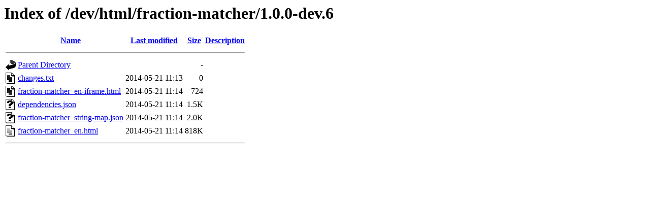

--- FILE ---
content_type: text/html;charset=ISO-8859-1
request_url: https://phet-dev.colorado.edu/html/fraction-matcher/1.0.0-dev.6/?C=S;O=A
body_size: 527
content:
<!DOCTYPE HTML PUBLIC "-//W3C//DTD HTML 3.2 Final//EN">
<html>
 <head>
  <title>Index of /dev/html/fraction-matcher/1.0.0-dev.6</title>
 </head>
 <body>
<h1>Index of /dev/html/fraction-matcher/1.0.0-dev.6</h1>
  <table>
   <tr><th valign="top"><img src="/icons/blank.gif" alt="[ICO]"></th><th><a href="?C=N;O=A">Name</a></th><th><a href="?C=M;O=A">Last modified</a></th><th><a href="?C=S;O=D">Size</a></th><th><a href="?C=D;O=A">Description</a></th></tr>
   <tr><th colspan="5"><hr></th></tr>
<tr><td valign="top"><img src="/icons/back.gif" alt="[PARENTDIR]"></td><td><a href="/dev/html/fraction-matcher/">Parent Directory</a></td><td>&nbsp;</td><td align="right">  - </td><td>&nbsp;</td></tr>
<tr><td valign="top"><img src="/icons/text.gif" alt="[TXT]"></td><td><a href="changes.txt">changes.txt</a></td><td align="right">2014-05-21 11:13  </td><td align="right">  0 </td><td>&nbsp;</td></tr>
<tr><td valign="top"><img src="/icons/text.gif" alt="[TXT]"></td><td><a href="fraction-matcher_en-iframe.html">fraction-matcher_en-iframe.html</a></td><td align="right">2014-05-21 11:14  </td><td align="right">724 </td><td>&nbsp;</td></tr>
<tr><td valign="top"><img src="/icons/unknown.gif" alt="[   ]"></td><td><a href="dependencies.json">dependencies.json</a></td><td align="right">2014-05-21 11:14  </td><td align="right">1.5K</td><td>&nbsp;</td></tr>
<tr><td valign="top"><img src="/icons/unknown.gif" alt="[   ]"></td><td><a href="fraction-matcher_string-map.json">fraction-matcher_string-map.json</a></td><td align="right">2014-05-21 11:14  </td><td align="right">2.0K</td><td>&nbsp;</td></tr>
<tr><td valign="top"><img src="/icons/text.gif" alt="[TXT]"></td><td><a href="fraction-matcher_en.html">fraction-matcher_en.html</a></td><td align="right">2014-05-21 11:14  </td><td align="right">818K</td><td>&nbsp;</td></tr>
   <tr><th colspan="5"><hr></th></tr>
</table>
</body></html>
